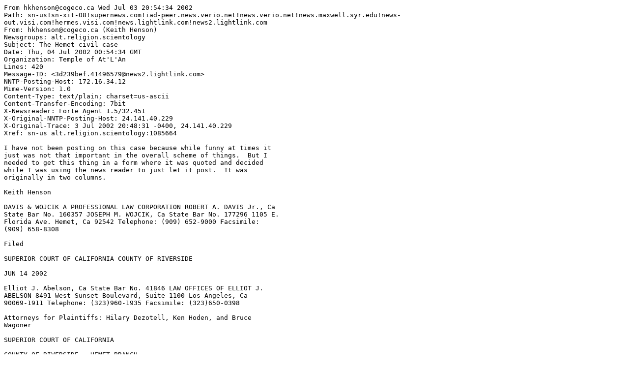

--- FILE ---
content_type: text/plain
request_url: https://operatingthetan.com/hemet-civil.txt
body_size: 6814
content:
From hkhenson@cogeco.ca Wed Jul 03 20:54:34 2002
Path: sn-us!sn-xit-08!supernews.com!iad-peer.news.verio.net!news.verio.net!news.maxwell.syr.edu!news-out.visi.com!hermes.visi.com!news.lightlink.com!news2.lightlink.com
From: hkhenson@cogeco.ca (Keith Henson)
Newsgroups: alt.religion.scientology
Subject: The Hemet civil case
Date: Thu, 04 Jul 2002 00:54:34 GMT
Organization: Temple of At'L'An
Lines: 420
Message-ID: <3d239bef.41496579@news2.lightlink.com>
NNTP-Posting-Host: 172.16.34.12
Mime-Version: 1.0
Content-Type: text/plain; charset=us-ascii
Content-Transfer-Encoding: 7bit
X-Newsreader: Forte Agent 1.5/32.451
X-Original-NNTP-Posting-Host: 24.141.40.229
X-Original-Trace: 3 Jul 2002 20:48:31 -0400, 24.141.40.229
Xref: sn-us alt.religion.scientology:1085664

I have not been posting on this case because while funny at times it
just was not that important in the overall scheme of things.  But I
needed to get this thing in a form where it was quoted and decided
while I was using the news reader to just let it post.  It was
originally in two columns.

Keith Henson

DAVIS & WOJCIK A PROFESSIONAL LAW CORPORATION ROBERT A. DAVIS Jr., Ca
State Bar No. 160357 JOSEPH M. WOJCIK, Ca State Bar No. 177296 1105 E.
Florida Ave. Hemet, Ca 92542 Telephone: (909) 652-9000 Facsimile:
(909) 658-8308

Filed

SUPERIOR COURT OF CALIFORNIA COUNTY OF RIVERSIDE

JUN 14 2002

Elliot J. Abelson, Ca State Bar No. 41846 LAW OFFICES OF ELLIOT J.
ABELSON 8491 West Sunset Boulevard, Suite 1100 Los Angeles, Ca
90069-1911 Telephone: (323)960-1935 Facsimile: (323)650-0398

Attorneys for Plaintiffs: Hilary Dezotell, Ken Hoden, and Bruce
Wagoner

SUPERIOR COURT OF CALIFORNIA

COUNTY OF RIVERSIDE - HEMET BRANCH

CASE NO. HECO09673

PLAINTIFFS' SEPARATE STATEMENT OF UNDISPUTED FACTS IN SUPPORT OF
MOTION FOR SUMMARY ADJUDICATION OF LIABILITY

Date: Time: Dept:

[The following documents are filed concurrently:]

1. Notice of Motion and Motion; 2. Memorandum of Points and

Authorities;

3. Declaration of Elliot J. Abelson 4. Separate Statement of
Undisputed

Facts and Supporting Evidence; and,

5. Request for Judicial Notice

HILARY DEZOTELL, KEN HODEN, and BRUCE WAGONER,

Plaintiffs,

v.

H. KEITH HENSON,

Defendant.

SEPARATE STATEMENT OF UNDISPUTED FACTS IN SUPPORT OF MOTION FOR
SUMMARY ADJUDICATION OF FIRST CAUSE OF ACTION

Plaintiffs Hilary Dezotell, Ken Hoden, and Bruce Wagoner
("Plaintiffs") submit this Separate Statement of Undisputed Facts in
support of their Motion for Summary Adjudication of Issues as to the
first Cause of Action. All references to supporting evidence are made
to the Evidence In Support of Plaintiffs' Motion for Summary
Adjudication ("Evidence") or Request for Judicial Notice in Support of
Plaintiffs' Motion for Summary Adjudication "(Request for Judicial
Notice").



UNDISPUTED FACT

1. Golden Era Productions ("Golden Era") is a division of the Church
of Scientology that deals with the audio/visual materials for the
church. This includes all the instructional films, videos, and tapes
for all of the Churches of Scientology around the world.

Even this is not true.  If you wanted to give them a lot of trouble
you could ask them how many hours of film they have turned out at
Golden Era in the last ten years.  Someone put 

2. Plaintiff Ken Hoden is the General Manager at Golden Era

3. Plaintiff Ken Hoden is a Scientologist and all staff members at
Golden Era are Scientologists

4. Plaintiff Bruce Wagoner is a staff member at Golden Era and is a
Scientologist.

5. Plaintiff Hilary Dezotell is a staff member at Golden Era and is a
Scientologist.

6. Several months prior to September 2000, for a period of 40 days or
more, Henson would come to Golden Era and

EVIDENCE

1. Exhibit A, pp. 152:27-153:2 to Abelson Dec.

2. Exhibit A, pp. 135:27-136:2 to Abelson Dec.

3. Exhibit A, pp. 152:23-153:16 to Abelson Dec.

4. Exhibit B, p. 310:6-25 to Abelson Dec.

5. Exhibit C, p. 327:12-22 to Abelson Dec.

6. Exhibit A, p. 142:18-28 to Abelson Dec.


run to the top of the pedestrian tunnels as the staff came out of the
buildings to walk from one side of the property to the other. Henson
would jeer or heckle the staff there everyday, several times a day as
the staff would come out of the buildings at meal times.

7. When buses and cars arrived at Golden Era in the morning Henson
would stand in front of the gate, run around the buses, yell at staff,
and glare at the women.

8. Henson would heckle the Golden Era staff at the tunnels and called
them cockroaches and disgusting things.

9. Henson would follow staff buses from their apartments to Golden Era
in the morning and follow them back home at the end of the day. He
would take pictures of the staff and write down their license plate
number.

10. Henson would walk to different tunnels and jeer and cat call. This
occurred for a three or four week period.

7. Exhibit A, p. 143:7-11 to Abelson Dec.

8. Exhibit A, p. 144:4-6 to Abelson Dec.

9. Exhibit A, p. 145:15-25 to Abelson Dec.

10. Exhibit A, pp. 156-161 to Abelson Dec.

11. Henson wanted to destroy the church.

12. Plaintiff Hoden read a book about Defendant Henson called The
Great Mambo Chicken and the Transhuman Condition which described
Henson's exploits.

13. Portions of the book stated that Henson was a semi-professional
explosives expert and an accomplished pyromaniac. Henson had a role in
a mock atomic bomb. Henson said that Ammonium Nitrate is hellishly
difficult to set off unless you have tons of it together. Henson was
concerned that his new bomb was so powerful that he put it behind a
hillside so that it would be out of anyone's direct line of sight. A
shockwave blast them (Henson) like the world was coming to an end.
Everyone agreed that it was one of the best recreational bombs ever
seen.

14. Henson had internet postings which stated "They are now using the
west underpass slightly, possibly when I am

11. Exhibit A, p. 193:23-27 to Abelson Dec.

12. Exhibit A, p. 140:18-28 to Abelson Dec.

13. Exhibit A, p.164:17-166:4 to Abelson Dec.

14. Exhibit A, p. 173:12-15 to Abelson Dec.

on the east underpass. The disruption in traffic from one side of the
highway to the other must be killing their stats.

15. Plaintiff Hoden was afraid that Henson would send missiles to
attack the Church and hit either the chapel or one of the other
buildings to the south.

16. Plaintiff Hoden was concerned about the safety of his staff. The
information he had was that Henson was capable of setting off bombs.

17. Plaintiff Wagoner is a Scientologist and works at Golden Era.

18. Plaintiff Wagoner read The Great Mambo Chicken and the Transhuman
Condition and learned that Henson was an explosives expert, sets off
bombs, knows how to make bombs, had guns, and a cannon.

19. Through internet postings, Plaintiff Wagoner learned Henson had a
hatred for Scientology, he would like to destroy it and
Scientologists, and he had the

15. Exhibit A, p. 173:12-15 to Abelson Dec.

16. Exhibit A, p. 192:21-24 to Abelson Dec.

17. Exhibit B, p. 310:6-25 to Abelson Dec.

18. Exhibit B, p. 312:4-9 to Abelson Dec.

19. Exhibit B, p. 312:14-21 to Abelson Dec.

capability of doing destructive things.

20. Henson would drive slowly near where Plaintiff Wagoner lived and
as he was leaving Henson would peer at him and glare at him through
the windshield.

21. Henson would intimidate the staff.

22. Henson was outside of Plaintiff Dezotell's window and saw him
peering in her window.

23. Henson admitted that the events recorded in The Great Mambo
Chicken and the Transhuman Condition occurred.

24. Henson admitted he had disrupted the workings of the church, he
was waging psychological warfare against Scientologists, and that his
sole purpose was to make them paranoid and he knew he was
accomplishing this.

25. Henson likes to make Scientologists paranoid.

20. Exhibit B, p. 317:16-25 to Abelson Dec.

21. Exhibit B, p. 318:10-20 to Abelson Dec.

22. Exhibit C, pp. 332:1-333:5 to Abelson Dec.

23. Exhibit D, p 273:11-20 to Abelson Dec.

24. Exhibit D, pp. 276:12-277:26 to Abelson Dec.

25. Exhibit E, p. 341:24-25 to Abelson Dec.

26. Henson was intending to make the Scientologists afraid.

27. Henson wanted to take the church down by psychological means.

28. Due to Henson's actions, Plaintiff Hoden rerouted the church buses
a different way.

29. Plaintiff Hoden would have the staff take different routes at
Golden Era to avoid having the staff in a position where Henson could
throw a bomb at them or something on top of them and hurt them. This
caused a tremendous inconvenience for the staff because they would
need to walk an additional one half mile.

30. Henson's activities disrupted Plaintiff Hoden's workday. He was
restricted from going to the chapel.

31. The Great Mambo Chicken and the Transhuman Condition book stated
Henson is a bomb expert with an extensive history of building and
setting off bombs. The gave Plaintiff Hoden

26. Exhibit E, pp. 341:26-342:2 to Abelson Dec.

27. Exhibit E, pp. 344:2-5 to Abelson Dec.

28. Exhibit A, p. 145:15-25 to Abelson Dec.

29. Exhibit A, pp. 156-161 to Abelson Dec.

30. Exhibit A, pp. 162:23-163:3 to Abelson Dec.

31. Exhibit A, pp.141:19-142:4 to Abelson Dec.

cause for concern.

32. Plaintiff Hoden was concerned that Henson would throw something
over the tunnel.

33. Plaintiff Hoden was concerned that Henson had a U.S. Patent for a
method of launching payloads.

34. When Henson was at Golden Era Plaintiff Hoden knew that Henson
hated the Church of Scientology and wanted to destroy it.

35. Henson had an internet posting which stated "The annihilation of
the Church of Scientology and all its fronts is a worthy goal." This
was alarming to Plaintiff Hoden.

36. Due to Henson's statements, Plaintiff Hoden had a personal fear
that he was going to get hurt as well as his staff.

37. Plaintiff Wagoner's duties were interrupted due to concern that
Henson

32. Exhibit A, p. 161:3-4 to Abelson Dec.

33. Exhibit A, pp. 200:15-203:2 to Abelson Dec.

34. Exhibit A, pp. 167:28-168:3 to Abelson Dec.

35. Exhibit A, p. 171:2-5 to Abelson Dec.

36. Exhibit A, pp. 237:14-238:3 to Abelson Dec.

37. Exhibit B, pp. 316:25-317:5 to Abelson Dec.

would throw a bomb at him. He also could not worship at the chapel due
to Henson.

38. Plaintiff Wagoner was frightened due to the internet postings.

39. The threats made by Henson were against Plaintiff Wagoner's
religion as a Scientologist and were made against him personally.

40. Plaintiff Dezotell felt threatened and scared due to the internet
postings and the Chicken Mambo book.

41. Plaintiff Dezotell's duties required her to go to different places
on Golden Era's property, but she could not do so when Henson was
there.

42. Plaintiff Dezotell could not go to certain locations at Golden Era
while Henson was there. She could not go to the chapel by herself nor
could she perform her job in a normal way. She felt nervous,
threatened, and scared. She even had to cancel church events.

38. Exhibit B, p. 319:20-23 to Abelson Dec.

39. Exhibit B, p. 320:1-12 to Abelson Dec.

40. Exhibit C, p. 331:7-10 to Abelson Dec.

41. Exhibit C, p. 333:10-19 to Abelson Dec.

42. Exhibit C, pp. 331:17-334:13 to Abelson Dec.

43. Henson made Plaintiff Dezotell feel nervous, threatened and scared
because he blows things up and brags about how great it is to see
hundred-high foot flames

44. On or about September 1, 2000, Henson was charged with a three
count misdemeanor complaint (Penal Code 422, 664/422, and 422.6) under
Hemet Case No. HEM014371 ("Criminal Case"). If convicted of all
charges,

Henson faced 2 ''/z years of jail. I

45. In the Criminal Case, Plaintiffs were all named as victims in each
count. It was a five day jury trial.

46. After hearing all of the Plaintiffs testify, on April 26, 2001
before the Honorable Robert Wallerstein in the Riverside Superior
Court, Hemet Branch, Henson was convicted of intimidating,
threatening, and oppressing individuals based on their religious
beliefs (Penal Code 422.6).

47. There were seven witnesses who

43. Exhibit C, p. 331:17-26 to Abelson Dec.

44. See request for Judicial Notice filed concurrently, Exhibit 1
thereto, Case Print dated June 3, 2002.

45. See request for Judicial Notice filed concurrently, Exhibit I
thereto, Case Print dated June 3, 2002.

46. See request for Judicial Notice filed concurrently, Exhibit 1
thereto, Case Print dated June 3, 2002.

47. See request for Judicial Notice filed

testified at trial. Henson was represented by Attorney James Harr and
Graham Berry who subsequently withdrew from the case. James Harr
cross-examined all witnesses.

48. There were numerous motions which were filed including a motion to
disqualify the district attorneys office, exclusion of testimony and
witnesses, and motions regarding authentication of internet postings.

49. The jurors were polled after the verdict, a motion for deficiency
of the guilty count was made as well as a motion for a new trial, and
an appeal was filed.

50. After his conviction, Henson was released on his own recognizance
until his scheduled appearance for sentencing on May 16, 2001. He was
also ordered to stay off the road (State Highway 79) Golden Era is
situated on between State Street and Sanderson Avenue.

51. Prior to his sentencing, Henson fled

concurrently, Exhibit 1 thereto, Case Print dated June 3, 2002.

48. See request for Judicial Notice filed concurrently, Exhibit 1
thereto, Case Print dated June 3, 2002.

49. See request for Judicial Notice filed concurrently, Exhibit 1
thereto, Case Print dated June 3, 2002.

50. See request for Judicial Notice filed concurrently, Exhibit 1
thereto, Case Print dated June 3, 2002.

51. See request for Judicial Notice filed

to Canada. On July 20, 2001, after fleeing to Canada and refusing to
appear for his sentencing hearing, Henson was sentenced in absentia to
one year in jail suspended on the condition he is placed on three
years summary probation, serve 180 days straight time, and pay a fine
of $2,700.00.

52. Henson filed a notice of appeal and on February 27, 2002, the
Honorable Sharon J. Waters of the Appellate Division of Riverside
Superior Court dismissed Henson's appeal.

Dated: June 14 2002

concurrently, Exhibit 1 thereto, Case

Print dated June 3, 2002.

52. See Exhibit F to Abelson Dec.

Respectfully submitted,

DAVIS & WOJCIK

Joseph M. Wojcik
Attorneys  Hilary Dezotell,
Ken Hoden and Bruce Wagoner


